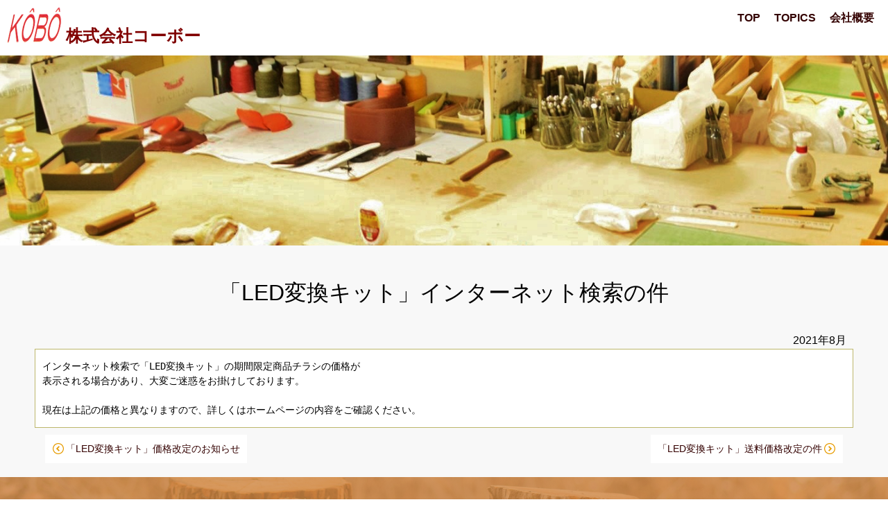

--- FILE ---
content_type: text/html; charset=UTF-8
request_url: http://ko-bo.co.jp/%E3%80%8Cled%E5%A4%89%E6%8F%9B%E3%82%AD%E3%83%83%E3%83%88%E3%80%8D%E3%82%A4%E3%83%B3%E3%82%BF%E3%83%BC%E3%83%8D%E3%83%83%E3%83%88%E6%A4%9C%E7%B4%A2%E3%81%AE%E4%BB%B6/
body_size: 3326
content:
<!DOCTYPE html>
<html lang="ja">
<head>
	<meta charset="UTF-8">
	<meta name="viewport" content="width=devilinkce-width, initial-scale=1">
	<meta name="keywords" content="">
	<meta name="description" content="">
	<meta name="format-detection" content="telephone=no">
	<link href="http://ko-bo.co.jp/wp-content/themes/ko-bo/style.css" rel="stylesheet">
	<link rel='dns-prefetch' href='//s.w.org' />
		<script type="text/javascript">
			window._wpemojiSettings = {"baseUrl":"https:\/\/s.w.org\/images\/core\/emoji\/12.0.0-1\/72x72\/","ext":".png","svgUrl":"https:\/\/s.w.org\/images\/core\/emoji\/12.0.0-1\/svg\/","svgExt":".svg","source":{"concatemoji":"http:\/\/ko-bo.co.jp\/wp-includes\/js\/wp-emoji-release.min.js?ver=5.3.20"}};
			!function(e,a,t){var n,r,o,i=a.createElement("canvas"),p=i.getContext&&i.getContext("2d");function s(e,t){var a=String.fromCharCode;p.clearRect(0,0,i.width,i.height),p.fillText(a.apply(this,e),0,0);e=i.toDataURL();return p.clearRect(0,0,i.width,i.height),p.fillText(a.apply(this,t),0,0),e===i.toDataURL()}function c(e){var t=a.createElement("script");t.src=e,t.defer=t.type="text/javascript",a.getElementsByTagName("head")[0].appendChild(t)}for(o=Array("flag","emoji"),t.supports={everything:!0,everythingExceptFlag:!0},r=0;r<o.length;r++)t.supports[o[r]]=function(e){if(!p||!p.fillText)return!1;switch(p.textBaseline="top",p.font="600 32px Arial",e){case"flag":return s([127987,65039,8205,9895,65039],[127987,65039,8203,9895,65039])?!1:!s([55356,56826,55356,56819],[55356,56826,8203,55356,56819])&&!s([55356,57332,56128,56423,56128,56418,56128,56421,56128,56430,56128,56423,56128,56447],[55356,57332,8203,56128,56423,8203,56128,56418,8203,56128,56421,8203,56128,56430,8203,56128,56423,8203,56128,56447]);case"emoji":return!s([55357,56424,55356,57342,8205,55358,56605,8205,55357,56424,55356,57340],[55357,56424,55356,57342,8203,55358,56605,8203,55357,56424,55356,57340])}return!1}(o[r]),t.supports.everything=t.supports.everything&&t.supports[o[r]],"flag"!==o[r]&&(t.supports.everythingExceptFlag=t.supports.everythingExceptFlag&&t.supports[o[r]]);t.supports.everythingExceptFlag=t.supports.everythingExceptFlag&&!t.supports.flag,t.DOMReady=!1,t.readyCallback=function(){t.DOMReady=!0},t.supports.everything||(n=function(){t.readyCallback()},a.addEventListener?(a.addEventListener("DOMContentLoaded",n,!1),e.addEventListener("load",n,!1)):(e.attachEvent("onload",n),a.attachEvent("onreadystatechange",function(){"complete"===a.readyState&&t.readyCallback()})),(n=t.source||{}).concatemoji?c(n.concatemoji):n.wpemoji&&n.twemoji&&(c(n.twemoji),c(n.wpemoji)))}(window,document,window._wpemojiSettings);
		</script>
		<style type="text/css">
img.wp-smiley,
img.emoji {
	display: inline !important;
	border: none !important;
	box-shadow: none !important;
	height: 1em !important;
	width: 1em !important;
	margin: 0 .07em !important;
	vertical-align: -0.1em !important;
	background: none !important;
	padding: 0 !important;
}
</style>
	<link rel='stylesheet' id='wp-block-library-css'  href='http://ko-bo.co.jp/wp-includes/css/dist/block-library/style.min.css?ver=5.3.20' type='text/css' media='all' />
<script type='text/javascript' src='http://ko-bo.co.jp/wp-content/themes/ko-bo/js/mailaddress.js?ver=1560237600'></script>
<link rel='https://api.w.org/' href='http://ko-bo.co.jp/wp-json/' />
<link rel="EditURI" type="application/rsd+xml" title="RSD" href="http://ko-bo.co.jp/xmlrpc.php?rsd" />
<link rel="wlwmanifest" type="application/wlwmanifest+xml" href="http://ko-bo.co.jp/wp-includes/wlwmanifest.xml" /> 
<link rel='prev' title='「LED変換キット」送料価格改定の件' href='http://ko-bo.co.jp/%e3%80%8cled%e5%a4%89%e6%8f%9b%e3%82%ad%e3%83%83%e3%83%88%e3%80%8d%e9%80%81%e6%96%99%e4%be%a1%e6%a0%bc%e6%94%b9%e5%ae%9a%e3%81%ae%e4%bb%b6/' />
<link rel='next' title='「LED変換キット」価格改定のお知らせ' href='http://ko-bo.co.jp/%e3%80%8c%ef%bd%8c%ef%bd%85%ef%bd%84%e5%a4%89%e6%8f%9b%e3%82%ad%e3%83%83%e3%83%88%e3%80%8d%e4%be%a1%e6%a0%bc%e6%94%b9%e5%ae%9a%e3%81%ae%e3%81%8a%e7%9f%a5%e3%82%89%e3%81%9b/' />
<meta name="generator" content="WordPress 5.3.20" />
<link rel="canonical" href="http://ko-bo.co.jp/%e3%80%8cled%e5%a4%89%e6%8f%9b%e3%82%ad%e3%83%83%e3%83%88%e3%80%8d%e3%82%a4%e3%83%b3%e3%82%bf%e3%83%bc%e3%83%8d%e3%83%83%e3%83%88%e6%a4%9c%e7%b4%a2%e3%81%ae%e4%bb%b6/" />
<link rel='shortlink' href='http://ko-bo.co.jp/?p=372' />
<link rel="alternate" type="application/json+oembed" href="http://ko-bo.co.jp/wp-json/oembed/1.0/embed?url=http%3A%2F%2Fko-bo.co.jp%2F%25e3%2580%258cled%25e5%25a4%2589%25e6%258f%259b%25e3%2582%25ad%25e3%2583%2583%25e3%2583%2588%25e3%2580%258d%25e3%2582%25a4%25e3%2583%25b3%25e3%2582%25bf%25e3%2583%25bc%25e3%2583%258d%25e3%2583%2583%25e3%2583%2588%25e6%25a4%259c%25e7%25b4%25a2%25e3%2581%25ae%25e4%25bb%25b6%2F" />
<link rel="alternate" type="text/xml+oembed" href="http://ko-bo.co.jp/wp-json/oembed/1.0/embed?url=http%3A%2F%2Fko-bo.co.jp%2F%25e3%2580%258cled%25e5%25a4%2589%25e6%258f%259b%25e3%2582%25ad%25e3%2583%2583%25e3%2583%2588%25e3%2580%258d%25e3%2582%25a4%25e3%2583%25b3%25e3%2582%25bf%25e3%2583%25bc%25e3%2583%258d%25e3%2583%2583%25e3%2583%2588%25e6%25a4%259c%25e7%25b4%25a2%25e3%2581%25ae%25e4%25bb%25b6%2F&#038;format=xml" />
	<title>株式会社コーボー</title>
</head>

<body class="post-template-default single single-post postid-372 single-format-standard">
<header id="header">
	<h1 id="logo"><a href="http://ko-bo.co.jp"><img src="http://ko-bo.co.jp/wp-content/themes/ko-bo/img/image/logo.png" title="株式会社コーボー">株式会社コーボー</a></h1>
	<nav id="main-menu">
		<ul id="menu-%e3%83%98%e3%83%83%e3%83%80%e3%83%bc%e3%83%a1%e3%83%8b%e3%83%a5%e3%83%bc" class="menu"><li id="menu-item-20" class="menu-item menu-item-type-custom menu-item-object-custom menu-item-home menu-item-20"><a href="http://ko-bo.co.jp">TOP</a></li>
<li id="menu-item-19" class="menu-item menu-item-type-taxonomy menu-item-object-category current-post-ancestor current-menu-parent current-post-parent menu-item-19"><a href="http://ko-bo.co.jp/category/topics/">TOPICS</a></li>
<li id="menu-item-21" class="menu-item menu-item-type-post_type menu-item-object-page menu-item-21"><a href="http://ko-bo.co.jp/company/">会社概要</a></li>
</ul>	</nav><!-- #main-menu -->
</header><!-- #header --><div id="main" class="index-contents">
	<img src="http://ko-bo.co.jp/wp-content/themes/ko-bo/img/image/top04.png" class="top-image">
		<article id="index">
		<h2 class="contens-title">「LED変換キット」インターネット検索の件</h2>
		<p class="single_date">2021年8月</p>		<div class="index-content">

			
<pre class="wp-block-preformatted">インターネット検索で「LED変換キット」の期間限定商品チラシの価格が
表示される場合があり、大変ご迷惑をお掛けしております。

現在は上記の価格と異なりますので、詳しくはホームページの内容をご確認ください。</pre>
		</div><!-- .index-content -->

				<nav class="single-navi">
			<ul>
				<li class="next-post-link"><a class="link-button" href="http://ko-bo.co.jp/%e3%80%8c%ef%bd%8c%ef%bd%85%ef%bd%84%e5%a4%89%e6%8f%9b%e3%82%ad%e3%83%83%e3%83%88%e3%80%8d%e4%be%a1%e6%a0%bc%e6%94%b9%e5%ae%9a%e3%81%ae%e3%81%8a%e7%9f%a5%e3%82%89%e3%81%9b/" rel="next">「LED変換キット」価格改定のお知らせ</a></li>
				<li class="prev-post-link"><a class="link-button" href="http://ko-bo.co.jp/%e3%80%8cled%e5%a4%89%e6%8f%9b%e3%82%ad%e3%83%83%e3%83%88%e3%80%8d%e9%80%81%e6%96%99%e4%be%a1%e6%a0%bc%e6%94%b9%e5%ae%9a%e3%81%ae%e4%bb%b6/" rel="prev">「LED変換キット」送料価格改定の件</a></li>
			</ul>
		</nav><!-- .single-navi -->
		
	</article><!-- #index -->

	</div><!-- #main -->
<footer id="footer">
	<div id="m-contents">
		<div class="m-contents-cover">
			<a id="m-button">
				<div class="icon-m"></div>
				<div>お問い合わせはこちら</div>
			</a><!-- #m-button -->
			<span class="m-coution">（メールソフトが開きます）</span>
		</div><!-- .m-contents-cover -->
	</div><!-- #m-contents -->
	<p id="copyright">Copyright (C) 2019 Kobo Ltd. All Rights Reserved.</p>
</footer><!-- #footer -->

<script type='text/javascript' src='http://ko-bo.co.jp/wp-includes/js/wp-embed.min.js?ver=5.3.20'></script>
</body>
</html>


--- FILE ---
content_type: text/css
request_url: http://ko-bo.co.jp/wp-content/themes/ko-bo/style.css
body_size: 3721
content:
@charset "UTF-8";
/*
Theme Name: 株式会社コーボーテンプレート
Author: 株式会社ミルズ
Author URI: http://milles.co.jp/
Description: 株式会社コーボーサイト用のテンプレートです。
Version: 0.1
*/

/* 共通部 */
html, body {
	margin: 0;
	padding: 0;
	width: 100%;
	height: 100%;
}
body {
	font-family: "ヒラギノ角ゴ Pro W3","Hiragino Kaku Gothic Pro","メイリオ",Meiryo,"ＭＳ Ｐゴシック","MS PGothic",sans-serif;
	font-size: 14px;
	line-height: 1.5;
	color: #000;
	-webkit-text-size-adjust: 100%;
}
a {
	text-decoration: none;
	color: #800000;
}
a:hover {
	text-decoration: underline;
}
article:nth-child(even) {
	background-color: #f8f8f8;
}
article:nth-child(odd) {
	background-color: #fffaf0;
}

/* header.php部 */
#header {
	display: -webkit-box;
	display: flex;

	-webkit-box-pack: justify;
	-ms-flex-pack: justify;
	justify-content: space-between;
}
#logo {
	margin: 0;
	padding: 10px 5px;
	font-size: 24px;
}
#logo > a > img {
	vertical-align: bottom;
	width: 90px;
	height: 60px;
}
#main-menu > ul {
	display: -webkit-box;
	display: flex;

	margin: 0;
	padding: 0px 10px;
	list-style-type: none;
}
#main-menu > ul > li {
	padding: 14px 10px;
	font-size: 16px;
	font-weight: bold;
}
#main-menu > ul > li > a {
	color: #330000;
}
/* footer.php部 */
#footer {
	padding: 0px 0px 10px 0px;

}
#m-contents {
	background-image: url("./img/image/mailcover.png");
	color: #FFF;
	text-align: center;
}
.m-contents-cover {
	padding: 35px 0px 20px 0px;
	background-color: rgba(205, 133, 63, 0.8);
}
#m-button {
	display: -webkit-box;
	display: flex;

	-webkit-box-pack: center;
	-ms-flex-pack: center;
	justify-content: center;

	-webkit-box-align: center;
	-ms-flex-align: center;
	align-items: center;

	margin: 0px auto;
	padding: 8px 15px;
	width: 200px;
	border-radius: 10px;
	background-color: #b22222;
	color: #FFF;
	font-size: 16px;
	font-weight: bold;
}
#m-button:hover {
	background-color: #800000;
	color: #888;
	text-decoration: none;
}
#m-button > div {
	margin: 1px;
	padding: 1px 2px 0px 2px;
}
#copyright {
	text-align: center;
	font-size: 12px;
	color: #888;
}
.icon-m {
	background-image: url("./img/icon/mail.png");
	background-repeat: no-repeat;
	width: 25px;
	height: 25px;
}
a:hover > .icon-m {
	background-image: url("./img/icon/mail2.png");
}
/* コンテンツ部 */
.bx-wrapper img {
	margin: 0 auto;
}
.front-page-contents {
	display: -webkit-box;
	display: flex;
	-webkit-box-orient: vertical;
	-webkit-box-direction: normal;
	flex-direction: column;
}

.front-page-contents > :nth-child(1) {
	-webkit-box-ordinal-group: 0;
	order: 0;
}
.front-page-contents > :nth-child(2) {
	-webkit-box-ordinal-group: 2;
	order: 2;
}
.front-page-contents > :nth-child(3) {
	-webkit-box-ordinal-group: 1;
	order: 1;
}
.top-image {
	width: 100%;
	vertical-align: middle;
}
.bx-wrapper::after, #smart-top::after {
	/*  */
	content: "\FF1CMade\a0in\a0Japan\a0\59EB\8DEF\54C1\8CEA\FF1E\A\30A2\30DF\30E5\30FC\30BA\30E1\30F3\30C8\30B2\30FC\30E0\6A5F\958B\767A\4F1A\793E\30B3\30FC\30DC\30FC\FF08\5DE5\623F\FF09";
	white-space: pre;
	display: block;
	position: absolute;
	top: 50%;
	width: 100%;
	text-align: center;

	font-size: 32px;
	font-weight: bold;
	color: #FFF;
	text-shadow: 
		black 2px 0px 0px, black -2px 0px 0px,
		black 0px -2px 0px, black 0px 2px 0px,
		black 2px 2px 0px, black -2px 2px 0px,
		black 2px -2px 0px, black -2px -2px 0px,
		black 1px 2px 0px, black -1px 2px 0px,
		black 1px -2px 0px, black -1px -2px 0px,
		black 2px 1px 0px, black -2px 1px 0px,
		black 2px -1px 0px, black -2px -1px 0px,
		black 1px 1px 0px, black -1px 1px 0px,
		black 1px -1px 0px, black -1px -1px 0px;
}
.bx-wrapper::after {
	margin-top: -48px;
}
#smart-top::after {
	margin-top: -24px;
}
#smart-top {
	display: none;
}
#main article {
	margin: 0;
	padding: 10px 50px;
}
.article-title {
	margin: 5px 0px;
	padding: 0;
	font-size: 20px;
	font-weight: normal;
}
.topics-list > ul {
	margin: 0;
	padding: 0;
	list-style-type: none;
}
.topics-list > ul > li {
	margin: 2px 0px;
	padding: 0;
}
.topics-list > ul > li > a {	
	padding: 9px 5px;
	display: -webkit-box;
	display: flex;
}
.link-button {
	background-color: #FFF;
	text-decoration: none;
	color: #330000;
}
.link-button:hover {
	background-color: #fffacd;
	text-decoration: underline;
	color: #800000;
}
.topics-list > ul > li > a > div {
	margin: 0;
	padding: 5px;
}
.topics-list > ul > li > a > .topics-list-date {
	margin-right: 10px;
	min-width: 95px;
	font-size: 12px;
}
.topics-list > ul > li > a > .topics-list-new {
	display: -webkit-box;
	display: flex;

	-webkit-box-align: center;
	-ms-flex-align: center;
	align-items: center;

	min-width: 32px;
}
.topics-list > ul > li > a > .topics-list-icon {
	margin-left: auto;
	display: -webkit-box;
	display: flex;

	-webkit-box-align: center;
	-ms-flex-align: center;
	align-items: center;

	min-width: 16px;
}
.topics-list-noting, .e404-content {
	margin: 0;
	padding: 5px;
	text-align: center;
	background-color: #FFF;
	border: 1px solid #bdb76b;
}
.icon_new {
	background-image: url("./img/icon/new.png");
	width: 32px;
	height: 11px;
}
.icon_arrow_r {
	background-image: url("./img/icon/arrow_r.png");
	background-repeat: no-repeat;
	width: 16px;
	height: 16px;
}
.icon_arrow_l {
	background-image: url("./img/icon/arrow_l.png");
	background-repeat: no-repeat;
	width: 16px;
	height: 16px;
}
#old-topics-link {
	padding: 5px 0px;
}
#old-topics-link > a {
	display: -webkit-box;
	display: flex;

	-webkit-box-align: center;
	align-items: center;

	margin-left: auto;
	padding: 10px;
	width: 120px;
}
#old-topics-link > a > div:first-child {
	padding-top: 1px;
}
#old-topics-link > a > div:last-child {
	margin-left: auto;
}
.service-info-title {
	margin: 5px 0px;
	text-align: center;
	background-color: #800000;
	color: #FFF;
}
.service-info-cover > .service-info-title {
	margin: 5px 10px;
}
.service-info-content {
	display: -webkit-box;
	display: flex;

	-webkit-box-align: stretch;
	-ms-flex-align: stretch;
	align-items: stretch;

	-ms-flex-wrap: wrap;
	flex-wrap: wrap;

	width: 100%;
}
.service-info-cover {
	width: 50%;
}
.game-cover {
	display: -webkit-box;
	display: flex;

	box-sizing: border-box;
	width: 50%;
	padding: 10px;
	text-decoration: none;
	color: #000;
}

a.game-cover:hover .game-info {
	background-color: #fffacd;
	text-decoration: underline;
	color: #800000;
}
.service-info-cover > .game-cover {
	width: 100%;
}
.game-info {
	display: -webkit-box;
	display: flex;

	width: 100%;
	background-color: #FFF;
}
.game-image { 
	display: -webkit-box;
	display: flex;

	-webkit-box-align: center;
	align-items: center;
	min-width: 200px;
}
.game-image > img {
	width: 200px;
}
.game-data {
	position: relative; 
	width: 100%;
}
.game-data > h5 {
	margin: 0;
	padding: 15px 10px;
	text-align: center;
	font-size: 24px;
	font-weight: normal;
}
.game-data > div {
	padding: 10px;
}
.game-data-link {
	position: absolute;
	bottom: 0;
	right: 0;
	font-size: 16px;
}
.game-data-link::after {
	content: " ";
	display: block;
	margin: 2px 0px 0px 3px;
	width: 16px;
	height: 16px;
	background-image:url('./img/icon/arrow_r.png');
	float: right;
}
@media (max-width:842px) {
	.game-data-link {
		display: none;
	}
}
.game-info .icon_arrow_r {
	display: none;
}
.contens-title {
	padding: 7px 0px;
	text-align: center;
	font-size: 32px;
	font-weight: normal;
}
.company_info {
	display: -webkit-box;
	display: flex;

	flex-wrap: wrap;

	margin: 0px 15px;
}
.company_info > dt {
	margin: 2px 0px;
	padding: 10px 20px;
	box-sizing: border-box;
	width: 20%;
	background-color: #FFF;
	border-top: 1px solid #bdb76b;
	border-bottom: 1px solid #bdb76b;
}
.company_info > dd {
	margin: 2px 0px;
	padding: 10px 20px;
	box-sizing: border-box;
	width: 80%;
	background-color: #FFF;
	border-top: 1px solid #bdb76b;
	border-bottom: 1px solid #bdb76b;
}
.company_info > dd > ul {
	margin:  0;
	padding: 0;
	list-style-type: none;
}
.company_info > dd > ul.tel-list {
	margin: 5px 0px 0px 15px;
}
.company_info > dd > h5 {
	margin:  20px 0px 5px 0px;
	padding: 0;
	font-size: 14px;
}
.company_info > dd > h5:first-child {
	margin:  0;
}
.tel-list li {
	display: -webkit-box;
	display: flex;
}
.tel-list li > div:first-child {
	width: 60px;
}
.enkaku {
	text-align: center;
	font-size: 24px;
	font-weight:normal;
}
#map-cover {
	display: -webkit-box;
	display: flex;

	flex-wrap: wrap;

	padding: 1px 10px;
}
#map, #map2 {
	margin:10px 7px;
}
#map iframe, #map2 iframe {
	width: 600px;
	height: 450px;
}
.single_date {
	margin: 0px 10px;
	font-size: 16px;
	text-align: right;
}
.single-navi > ul {
	display: -webkit-box;
	display: flex;

	margin: 0;
	padding: 10px 0px;
	list-style-type: none;
}
.prev-post-link, .next-post-link {
	box-sizing: border-box;
	position: relative;
	width: 50%;
}
.prev-post-link, .next-post-link {
	display: -webkit-box;
	display: flex;

	-webkit-box-align: center;
	align-items: center;

	padding: 0px 15px;
}
.next-post-link {
	-webkit-box-pack: start;
	-ms-flex-pack: start;
	justify-content: flex-start;
}
.prev-post-link {
	-webkit-box-pack: end;
	-ms-flex-pack: end;
	justify-content: flex-end;
}
.next-post-link > a {
	padding: 10px 10px 10px 30px;
}
.prev-post-link > a {
	padding: 10px 30px 10px 10px;
}
.next-post-link > a::before, .prev-post-link > a::after {
	content: " ";
	display: block;
	position: absolute;
	top: 50%;
	margin-top: -9px;
	width: 16px;
	height: 16px;
}
.next-post-link > a::before {
	left: 26px;
	background-image: url("./img/icon/arrow_l.png");
	background-repeat: no-repeat;
	width: 16px;
	height: 16px;
}
.prev-post-link > a::after {
	right: 26px;
	background-image: url("./img/icon/arrow_r.png");
	width: 16px;
	height: 16px;
}
.nav-links {
	display: -webkit-box;
	display: flex;

	-webkit-box-align: center;
	align-items: center;

	-webkit-box-pack: center;
	justify-content: center;
}
.topics-list > ul > li > a {	
	padding: 9px 5px;
	display: -webkit-box;
	display: flex;
}
.nav-links > a, .nav-links > span {
	display: -webkit-box;
	display: flex;

	margin: 5px;
	padding: 10px;
	background-color: #FFF;
	text-decoration: none;
	color: #330000;
}
.nav-links > a:hover {
	background-color: #fffacd;
	text-decoration: underline;
	color: #800000;
}
.nav-links > a > .icon_arrow_l {
	margin: 2px 5px 0px 0px;
}
.nav-links > a > .icon_arrow_r {
	margin: 2px 0px 0px 5px;
}
.nav-links > span.current {
	background-color: #f0e68c;
	font-weight: bold;
}
.post-template-default .index-content {
	background-color: #FFF;
	border: 1px solid #bdb76b;
	padding: 0;
}
.post-template-default .index-content h1,
.post-template-default .index-content h2,
.post-template-default .index-content h3,
.post-template-default .index-content h4,
.post-template-default .index-content h5,
.post-template-default .index-content h6 {
	padding: 5px 10px;
}
.post-template-default .index-content p,
.post-template-default .index-content pre,
.post-template-default .index-content figure,
.post-template-default .index-content table,
.post-template-default .index-content .wp-block-button,
.post-template-default .index-content .wp-block-columns,
.post-template-default .index-content .wp-block-verse {
	margin: 14px 10px;
}
.index-content .img_notice {
	text-align: center;
}
.index-content .img_cover {
	display: -webkit-box;
	display: flex;
	padding: 3px 0px;
	-webkit-box-pack: justify;
	justify-content: space-between;
}
.index-content .img_cover > a {
	margin: 0 3px;
	border: 2px solid transparent;
	box-sizing: border-box;
	display: block;
}
.index-content .img_cover > a:hover {
	border: 2px solid #800000;
	opacity: 0.6;
	filter: brightness(110%);
}
.index-content .img_cover > a > img {
	display: block;
	height: auto;
	width: auto;
	max-width: 100%;
}
.wp-block-file {
    padding: 5px 15px;
}
/* スマートフォン */
@media (max-width:767px) {
	#header {
		-webkit-box-orient: vertical;
		-webkit-box-direction: normal;
		-ms-flex-direction: column;
		flex-direction: column;
	}
	#main-menu > ul {
		-webkit-box-pack: end;
		-ms-flex-pack: end;
		justify-content: flex-end;
	}
	#main-menu > ul > li {
		padding: 5px 10px;
	}
	.bx-wrapper, .top-image {
		display: none;
	}
	#smart-top {
		display: block;
		position: relative;
		width: 100%;
	}
	#smart-top::after {
		font-size: 16px;
	}
	#smart-top > img {
		width: 100%;
		vertical-align: middle;
	}
	#main article {
		padding: 5px 0px;
	}
	#service-info > div {
		-ms-flex-wrap: wrap;
		flex-wrap: wrap;
	}
	.game-cover {
		width: 100%;
		padding: 10px 0px;
	}
	.game-image {
		min-width: 100px;
	}
	.game-image > img {
		width: 100px;
	}
	.service-info-cover {
		width: 100%;
	}
	.service-info-cover > .service-info-title {
		margin: 5px 0px;
	}
	.game-data > h5 {
		padding: 10px;
		font-size: 18px;
	}
	.game-info {
		-webkit-box-align: center;
		align-items: center;
	}
	.game-info .icon_arrow_r {
		display: block;
		padding-right: 4px;
	}

	.company_info {
		margin: 0;
	}
	#map-cover {
		padding: 1px 0px;
		width: 100%;
	}
	#map, #map2 {
		margin: 10px 0px;
		width: 100%;
	}
	#map > div, #map2 > div {
		position: relative;
		width: 100%;
	}
	#map > div::before, #map2 > div::before {
	    content:"";
	    display: block;
	    padding-top: 100%;
	}
	#map iframe, #map2 iframe {
		position: absolute;
		top: 0px;
		left: 0;
		width: 100%;
		height: 100%;
	}
}


--- FILE ---
content_type: application/javascript
request_url: http://ko-bo.co.jp/wp-content/themes/ko-bo/js/mailaddress.js?ver=1560237600
body_size: 544
content:
// ���[���A�h���X�U��
document.addEventListener("DOMContentLoaded", function() {
	var ad = String.fromCharCode(105,110,102,111,64,107,111,45,98,111,46,99,111,46,106,112);
	var mt = String.fromCharCode(109,97,105,108,116,111,58);

	// �t�b�^�[���[���{�^��
	var btn_elm = document.getElementById('m-button');
	if(btn_elm != null) {
		btn_elm.setAttribute('href', mt + ad);
	}

	// ��ЊT�v�����N
	var link_elm = document.getElementById('m-link');
	if(link_elm != null) {
		link_elm.setAttribute('href', mt + ad);
		link_elm.innerHTML = ad;
	}
});